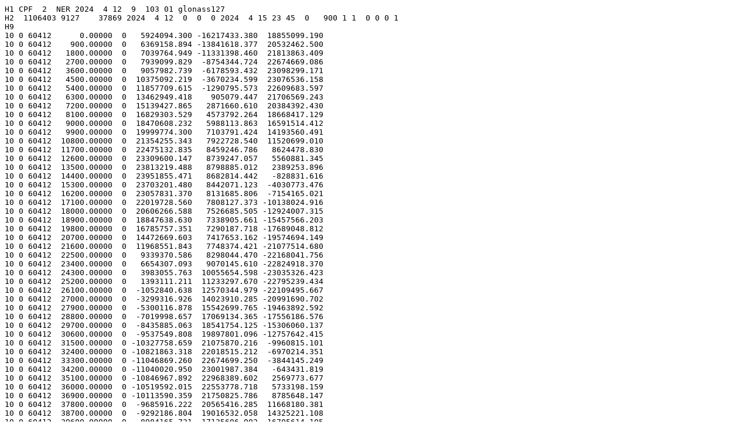

--- FILE ---
content_type: text/plain
request_url: https://edc.dgfi.tum.de/pub/slr/cpf_predicts_v2/2024/glonass127/glonass127_cpf_240412_10301.ner
body_size: 9683
content:
H1 CPF  2  NER 2024  4 12  9  103 01 glonass127
H2  1106403 9127    37869 2024  4 12  0  0  0 2024  4 15 23 45  0   900 1 1  0 0 0 1
H9
10 0 60412      0.00000  0   5924094.300 -16217433.380  18855099.190
10 0 60412    900.00000  0   6369158.894 -13841618.377  20532462.500
10 0 60412   1800.00000  0   7039764.949 -11331398.460  21813863.409
10 0 60412   2700.00000  0   7939099.829  -8754344.724  22674669.086
10 0 60412   3600.00000  0   9057982.739  -6178593.432  23098299.171
10 0 60412   4500.00000  0  10375092.219  -3670234.599  23076536.158
10 0 60412   5400.00000  0  11857709.615  -1290795.573  22609683.597
10 0 60412   6300.00000  0  13462949.418    905079.447  21706569.243
10 0 60412   7200.00000  0  15139427.865   2871660.610  20384392.430
10 0 60412   8100.00000  0  16829303.529   4573792.264  18668417.129
10 0 60412   9000.00000  0  18470608.232   5988113.863  16591514.412
10 0 60412   9900.00000  0  19999774.300   7103791.424  14193560.491
10 0 60412  10800.00000  0  21354255.343   7922728.540  11520699.010
10 0 60412  11700.00000  0  22475132.835   8459246.786   8624478.830
10 0 60412  12600.00000  0  23309600.147   8739247.057   5560881.345
10 0 60412  13500.00000  0  23813219.488   8798885.012   2389253.896
10 0 60412  14400.00000  0  23951855.471   8682814.442   -828831.616
10 0 60412  15300.00000  0  23703201.480   8442071.123  -4030773.476
10 0 60412  16200.00000  0  23057831.370   8131685.806  -7154165.021
10 0 60412  17100.00000  0  22019728.560   7808127.373 -10138024.916
10 0 60412  18000.00000  0  20606266.588   7526685.505 -12924007.315
10 0 60412  18900.00000  0  18847638.630   7338905.661 -15457566.203
10 0 60412  19800.00000  0  16785757.351   7290187.718 -17689048.812
10 0 60412  20700.00000  0  14472669.603   7417653.162 -19574694.149
10 0 60412  21600.00000  0  11968551.843   7748374.421 -21077514.680
10 0 60412  22500.00000  0   9339370.586   8298044.470 -22168041.756
10 0 60412  23400.00000  0   6654307.093   9070145.610 -22824918.370
10 0 60412  24300.00000  0   3983055.763  10055654.598 -23035326.423
10 0 60412  25200.00000  0   1393111.211  11233297.670 -22795239.434
10 0 60412  26100.00000  0  -1052840.638  12570344.979 -22109495.667
10 0 60412  27000.00000  0  -3299316.926  14023910.285 -20991690.702
10 0 60412  27900.00000  0  -5300116.878  15542699.765 -19463892.592
10 0 60412  28800.00000  0  -7019998.657  17069134.365 -17556186.576
10 0 60412  29700.00000  0  -8435885.063  18541754.125 -15306060.137
10 0 60412  30600.00000  0  -9537549.808  19897801.096 -12757642.415
10 0 60412  31500.00000  0 -10327758.659  21075870.216  -9960815.101
10 0 60412  32400.00000  0 -10821863.318  22018515.212  -6970214.351
10 0 60412  33300.00000  0 -11046869.260  22674699.250  -3844145.249
10 0 60412  34200.00000  0 -11040020.950  23001987.384   -643431.819
10 0 60412  35100.00000  0 -10846967.892  22968389.602   2569773.677
10 0 60412  36000.00000  0 -10519592.015  22553778.718   5733198.159
10 0 60412  36900.00000  0 -10113590.359  21750825.786   8785648.147
10 0 60412  37800.00000  0  -9685916.222  20565416.285  11668180.381
10 0 60412  38700.00000  0  -9292186.804  19016532.058  14325221.108
10 0 60412  39600.00000  0  -8984165.721  17135606.002  16705614.105
10 0 60412  40500.00000  0  -8807424.638  14965377.879  18763579.461
10 0 60412  41400.00000  0  -8799280.152  12558299.456  20459567.234
10 0 60412  42300.00000  0  -8987090.140   9974554.923  21760992.200
10 0 60412  43200.00000  0  -9386978.816   7279777.410  22642838.217
10 0 60412  44100.00000  0 -10003042.194   4542553.984  23088122.819
10 0 60412  45000.00000  0 -10827066.319   1831819.560  23088214.887
10 0 60412  45900.00000  0 -11838770.104   -785755.756  22643000.314
10 0 60412  46800.00000  0 -13006563.739  -3248281.219  21760892.699
10 0 60412  47700.00000  0 -14288793.037  -5500960.906  20458688.262
10 0 60412  48600.00000  0 -15635420.524  -7498116.809  18761266.322
10 0 60412  49500.00000  0 -16990076.280  -9204837.429  16701138.967
10 0 60412  50400.00000  0 -18292396.077 -10598184.233  14317855.953
10 0 60412  51300.00000  0 -19480551.976 -11667905.668  11657273.399
10 0 60412  52200.00000  0 -20493871.701 -12416627.963   8770697.378
10 0 60412  53100.00000  0 -21275438.295 -12859513.119   5713916.306
10 0 60412  54000.00000  0 -21774561.088 -13023396.363   2546138.564
10 0 60412  54900.00000  0 -21949013.161 -12945437.257   -671145.672
10 0 60412  55800.00000  0 -21766939.007 -12671339.393  -3875357.060
10 0 60412  56700.00000  0 -21208349.059 -12253212.560  -7004051.018
10 0 60412  57600.00000  0 -20266134.476 -11747167.178  -9996148.309
10 0 60412  58500.00000  0 -18946555.565 -11210743.241 -12793146.757
10 0 60412  59400.00000  0 -17269179.512 -10700283.893 -15340288.407
10 0 60412  60300.00000  0 -15266266.795 -10268367.020 -17587656.950
10 0 60412  61200.00000  0 -12981629.616  -9961406.334 -19491181.389
10 0 60412  62100.00000  0 -10469008.797  -9817526.563 -21013523.891
10 0 60412  63000.00000  0  -7790036.740  -9864805.658 -22124832.258
10 0 60412  63900.00000  0  -5011872.274 -10119961.083 -22803340.475
10 0 60412  64800.00000  0  -2204607.639 -10587537.833 -23035804.323
10 0 60412  65700.00000  0    561442.304 -11259633.763 -22817762.822
10 0 60412  66600.00000  0   3218453.401 -12116174.296 -22153620.241
10 0 60412  67500.00000  0   5703693.071 -13125724.409 -21056547.540
10 0 60412  68400.00000  0   7961898.887 -14246802.378 -19548206.131
10 0 60412  69300.00000  0   9947335.024 -15429637.937 -17658300.788
10 0 60412  70200.00000  0  11625441.165 -16618298.376 -15423972.267
10 0 60412  71100.00000  0  12974006.411 -17753090.510 -12889043.526
10 0 60412  72000.00000  0  13983821.540 -18773134.891 -10103136.515
10 0 60412  72900.00000  0  14658785.619 -19619001.917  -7120678.966
10 0 60412  73800.00000  0  15015466.423 -20235297.455  -3999822.646
10 0 60412  74700.00000  0  15082137.287 -20573088.553   -801295.979
10 0 60412  75600.00000  0  14897334.993 -20592067.448   2412785.224
10 0 60412  76500.00000  0  14508003.025 -20262363.918   5580124.930
10 0 60412  77400.00000  0  13967301.252 -19565931.522   8639448.228
10 0 60412  78300.00000  0  13332176.186 -18497451.673  11531673.975
10 0 60412  79200.00000  0  12660794.917 -17064719.893  14201037.139
10 0 60412  80100.00000  0  12009950.425 -15288500.130  16596140.813
10 0 60412  81000.00000  0  11432546.086 -13201854.818  18670919.829
10 0 60412  81900.00000  0  10975263.029 -10848979.393  20385499.954
10 0 60412  82800.00000  0  10676505.777  -8283589.725  21706938.792
10 0 60412  83700.00000  0  10564709.722  -5566928.392  22609836.785
10 0 60412  84600.00000  0  10657079.075  -2765470.464  23076808.848
10 0 60412  85500.00000  0  10958806.427     51578.859  23098809.352
10 0 60413      0.00000  0  11462805.717   2814894.288  22675305.350
10 0 60413    900.00000  0  12149970.271   5457645.130  21814294.690
10 0 60413   1800.00000  0  12989945.630   7918006.161  20532168.727
10 0 60413   2700.00000  0  13942387.850  10141468.607  18853420.161
10 0 60413   3600.00000  0  14958656.797  12082854.000  16810199.966
10 0 60413   4500.00000  0  15983876.867  13707950.130  14441729.174
10 0 60413   5400.00000  0  16959281.799  14994701.174  11793573.993
10 0 60413   6300.00000  0  17824747.833  15933901.810   8916795.221
10 0 60413   7200.00000  0  18521410.659  16529364.869   5866985.719
10 0 60413   8100.00000  0  18994256.914  16797553.591   2703212.274
10 0 60413   9000.00000  0  19194580.791  16766691.646   -513119.302
10 0 60413   9900.00000  0  19082200.697  16475386.238  -3719454.630
10 0 60413  10800.00000  0  18627339.904  15970820.572  -6853313.678
10 0 60413  11700.00000  0  17812088.487  15306590.908  -9853521.569
10 0 60413  12600.00000  0  16631380.965  14540279.362 -12661421.806
10 0 60413  13500.00000  0  15093444.477  13730865.835 -15222046.199
10 0 60413  14400.00000  0  13219694.848  12936090.061 -17485216.290
10 0 60413  15300.00000  0  11044081.820  12209877.703 -19406552.185
10 0 60413  16200.00000  0   8611908.732  11599942.046 -20948366.592
10 0 60413  17100.00000  0   5978174.900  11145665.578 -22080424.383
10 0 60413  18000.00000  0   3205509.984  10876353.661 -22780550.957
10 0 60413  18900.00000  0    361787.488  10809936.264 -23035076.199
10 0 60413  19800.00000  0  -2482481.482  10952174.049 -22839104.629
10 0 60413  20700.00000  0  -5256863.483  11296402.924 -22196606.256
10 0 60413  21600.00000  0  -7893711.843  11823827.531 -21120326.846
10 0 60413  22500.00000  0 -10330754.981  12504350.069 -19631520.261
10 0 60413  23400.00000  0 -12513454.845  13297897.545 -17759509.564
10 0 60413  24300.00000  0 -14397036.863  14156189.001 -15541087.223
10 0 60413  25200.00000  0 -15948107.352  15024865.384 -13019768.188
10 0 60413  26100.00000  0 -17145792.541  15845889.516 -10244912.635
10 0 60413  27000.00000  0 -17982354.229  16560112.432  -7270737.696
10 0 60413  27900.00000  0 -18463259.775  17109895.985  -4155239.537
10 0 60413  28800.00000  0 -18606707.384  17441679.906   -959048.634
10 0 60413  29700.00000  0 -18442630.715  17508384.789   2255758.040
10 0 60413  30600.00000  0 -18011228.510  17271550.246   5426863.928
10 0 60413  31500.00000  0 -17361084.354  16703119.467   8492915.145
10 0 60413  32400.00000  0 -16546958.103  15786796.914  11394695.123
10 0 60413  33300.00000  0 -15627343.252  14518924.221  14076249.992
10 0 60413  34200.00000  0 -14661893.235  12908839.596  16485944.541
10 0 60413  35100.00000  0 -13708823.921  10978707.385  18577430.617
10 0 60413  36000.00000  0 -12822399.649   8762825.978  20310511.796
10 0 60413  36900.00000  0 -12050605.773   6306443.142  21651890.392
10 0 60413  37800.00000  0 -11433102.530   3664127.325  22575785.038
10 0 60413  38700.00000  0 -10999543.141    897760.877  23064409.313
10 0 60413  39600.00000  0 -10768324.199  -1925764.124  23108303.998
10 0 60413  40500.00000  0 -10745818.974  -4737055.207  22706517.719
10 0 60413  41400.00000  0 -10926124.964  -7466833.691  21866632.813
10 0 60413  42300.00000  0 -11291336.571 -10048549.071  20604635.377
10 0 60413  43200.00000  0 -11812332.792 -12420888.655  18944630.670
10 0 60413  44100.00000  0 -12450049.079 -14530081.122  16918407.265
10 0 60413  45000.00000  0 -13157182.781 -16331900.189  14564855.749
10 0 60413  45900.00000  0 -13880263.542 -17793285.920  11929250.290
10 0 60413  46800.00000  0 -14562004.456 -18893515.972   9062403.925
10 0 60413  47700.00000  0 -15143837.315 -19624876.694   6019711.196
10 0 60413  48600.00000  0 -15568526.536 -19992804.183   2860094.303
10 0 60413  49500.00000  0 -15782751.888 -20015487.053   -355128.478
10 0 60413  50400.00000  0 -15739550.113 -19722945.206  -3563431.015
10 0 60413  51300.00000  0 -15400510.362 -19155621.202  -6702301.180
10 0 60413  52200.00000  0 -14737627.692 -18362541.974  -9710471.842
10 0 60413  53100.00000  0 -13734732.687 -17399127.618 -12529135.523
10 0 60413  54000.00000  0 -12388432.816 -16324739.846 -15103117.019
10 0 60413  54900.00000  0 -10708521.803 -15200074.627 -17381978.737
10 0 60413  55800.00000  0  -8717836.208 -14084510.957 -19321034.563
10 0 60413  56700.00000  0  -6451562.342 -13033530.106 -20882249.995
10 0 60413  57600.00000  0  -3956020.651 -12096316.963 -22035008.700
10 0 60413  58500.00000  0  -1286977.670 -11313647.351 -22756728.622
10 0 60413  59400.00000  0   1492443.745 -10716152.737 -23033314.276
10 0 60413  60300.00000  0   4314167.558 -10323037.143 -22859435.607
10 0 60413  61200.00000  0   7107779.113 -10141301.207 -22238627.755
10 0 60413  62100.00000  0   9803240.121 -10165505.946 -21183210.189
10 0 60413  63000.00000  0  12333588.942 -10378085.155 -19714027.703
10 0 60413  63900.00000  0  14637512.012 -10750191.329 -17860019.732
10 0 60413  64800.00000  0  16661678.252 -11243036.888 -15657628.185
10 0 60413  65700.00000  0  18362739.042 -11809671.125 -13150057.373
10 0 60413  66600.00000  0  19708911.148 -12397114.790 -10386402.726
10 0 60413  67500.00000  0  20681078.410 -12948759.288  -7420667.489
10 0 60413  68400.00000  0  21273368.893 -13406926.730  -4310688.683
10 0 60413  69300.00000  0  21493186.839 -13715480.944  -1116995.129
10 0 60413  70200.00000  0  21360701.927 -13822378.293   2098378.804
10 0 60413  71100.00000  0  20907821.151 -13682050.563   5273099.729
10 0 60413  72000.00000  0  20176690.036 -13257520.197   8345738.262
10 0 60413  72900.00000  0  19217788.991 -12522160.207  11256945.576
10 0 60413  73800.00000  0  18087706.673 -11461026.559  13950581.704
10 0 60413  74700.00000  0  16846684.702 -10071709.066  16374775.412
10 0 60413  75600.00000  0  15556036.453  -8364666.953  18482897.322
10 0 60413  76500.00000  0  14275546.789  -6363036.307  20234430.089
10 0 60413  77400.00000  0  13060959.501  -4101918.105  21595721.492
10 0 60413  78300.00000  0  11961654.820  -1627176.091  22540608.644
10 0 60413  79200.00000  0  11018611.190   1006206.776  23050903.612
10 0 60413  80100.00000  0  10262733.647   3736147.297  23116732.989
10 0 60413  81000.00000  0   9713616.342   6495775.672  22736726.032
10 0 60413  81900.00000  0   9378789.334   9215951.470  21918048.124
10 0 60413  82800.00000  0   9253480.541  11827881.340  20676278.428
10 0 60413  83700.00000  0   9320903.244  14265733.569  19035132.792
10 0 60413  84600.00000  0   9553058.437  16469144.130  17026035.164
10 0 60413  85500.00000  0   9912020.557  18385512.419  14687543.258
10 0 60414      0.00000  0  10351655.178  19971992.437  12064636.843
10 0 60414    900.00000  0  10819699.404  21197097.502   9207877.977
10 0 60414   1800.00000  0  11260119.231  22041848.646   6172460.237
10 0 60414   2700.00000  0  11615647.089  22500419.836   3017158.296
10 0 60414   3600.00000  0  11830392.768  22580248.466   -196800.056
10 0 60414   4500.00000  0  11852417.436  22301604.793  -3406919.828
10 0 60414   5400.00000  0  11636160.513  21696635.680  -6550659.551
10 0 60414   6300.00000  0  11144614.353  20807920.773  -9566662.368
10 0 60414   7200.00000  0  10351151.453  19686600.446 -12395972.057
10 0 60414   8100.00000  0   9240923.108  18390153.842 -14983208.311
10 0 60414   9000.00000  0   7811766.353  16979921.061 -17277675.953
10 0 60414   9900.00000  0   6074577.065  15518475.209 -19234383.877
10 0 60414  10800.00000  0   4053130.119  14066957.086 -20814951.288
10 0 60414  11700.00000  0   1783351.566  12682487.247 -21988381.281
10 0 60414  12600.00000  0   -687928.168  11415767.046 -22731684.724
10 0 60414  13500.00000  0  -3304688.401  10308972.040 -23030340.880
10 0 60414  14400.00000  0  -6003827.471   9394028.295 -22878584.957
10 0 60414  15300.00000  0  -8717577.791   8691345.224 -22279516.745
10 0 60414  16200.00000  0 -11376124.063   8209058.456 -21245028.595
10 0 60414  17100.00000  0 -13910313.468   7942813.778 -19795555.041
10 0 60414  18000.00000  0 -16254342.847   7876099.466 -17959650.363
10 0 60414  18900.00000  0 -18348309.388   7981110.467 -15773404.079
10 0 60414  19800.00000  0 -20140517.652   8220104.844 -13279707.803
10 0 60414  20700.00000  0 -21589446.737   8547191.891 -10527390.007
10 0 60414  21600.00000  0 -22665296.563   8910473.073  -7570237.761
10 0 60414  22500.00000  0 -23351050.655   9254442.366  -4465926.618
10 0 60414  23400.00000  0 -23643013.825   9522542.175  -1274881.421
10 0 60414  24300.00000  0 -23550805.677   9659765.245   1940908.387
10 0 60414  25200.00000  0 -23096813.863   9615191.942   5119094.899
10 0 60414  26100.00000  0 -22315133.620   9344356.002   8198175.563
10 0 60414  27000.00000  0 -21250041.176   8811339.935  11118671.607
10 0 60414  27900.00000  0 -19954067.400   7990513.397  13824259.267
10 0 60414  28800.00000  0 -18485753.827   6867843.321  16262833.508
10 0 60414  29700.00000  0 -16907185.337   5441722.687  18387485.836
10 0 60414  30600.00000  0 -15281401.908   3723284.771  20157379.891
10 0 60414  31500.00000  0 -13669795.876   1736190.708  21538510.593
10 0 60414  32400.00000  0 -12129600.882   -484100.645  22504334.900
10 0 60414  33300.00000  0 -10711574.304  -2891550.984  23036264.417
10 0 60414  34200.00000  0  -9457966.785  -5431200.070  23124012.246
10 0 60414  35100.00000  0  -8400860.717  -8041196.330  22765788.618
10 0 60414  36000.00000  0  -7560944.728 -10655119.607  21968341.960
10 0 60414  36900.00000  0  -6946773.924 -13204503.381  20746844.144
10 0 60414  37800.00000  0  -6554546.336 -15621455.519  19124620.889
10 0 60414  38700.00000  0  -6368405.457 -17841272.183  17132730.471
10 0 60414  39600.00000  0  -6361257.678 -19804938.961  14809396.334
10 0 60414  40500.00000  0  -6496072.403 -21461416.950  12199301.654
10 0 60414  41400.00000  0  -6727612.677 -22769619.290   9352756.467
10 0 60414  42300.00000  0  -7004525.938 -23699995.183   6324750.704
10 0 60414  43200.00000  0  -7271708.789 -24235653.784   3173909.071
10 0 60414  44100.00000  0  -7472847.298 -24372978.637    -38633.748
10 0 60414  45000.00000  0  -7553025.813 -24121704.147  -3250416.680
10 0 60414  45900.00000  0  -7461293.225 -23504447.982  -6398871.831
10 0 60414  46800.00000  0  -7153076.223 -22555716.431  -9422555.635
10 0 60414  47700.00000  0  -6592334.600 -21320422.446 -12262366.227
10 0 60414  48600.00000  0  -5753363.902 -19851977.486 -14862721.283
10 0 60414  49500.00000  0  -4622165.232 -18210037.145 -17172671.059
10 0 60414  50400.00000  0  -3197320.398 -16457996.098 -19146922.273
10 0 60414  51300.00000  0  -1490331.793 -14660339.259 -20746750.350
10 0 60414  52200.00000  0    474590.345 -12879962.665 -21940779.930
10 0 60414  53100.00000  0   2661286.514 -11175579.159 -22705616.448
10 0 60414  54000.00000  0   5022921.698  -9599320.313 -23026315.040
10 0 60414  54900.00000  0   7503721.102  -8194637.360 -22896676.792
10 0 60414  55800.00000  0  10041094.392  -6994590.750 -22319366.260
10 0 60414  56700.00000  0  12568058.205  -6020600.644 -21305848.327
10 0 60414  57600.00000  0  15015853.789  -5281710.405 -19876146.493
10 0 60414  58500.00000  0  17316648.401  -4774392.534 -18058428.678
10 0 60414  59400.00000  0  19406205.874  -4482902.826 -15888430.380
10 0 60414  60300.00000  0  21226413.507  -4380164.682 -13408728.451
10 0 60414  61200.00000  0  22727559.152  -4429142.763 -10667881.890
10 0 60414  62100.00000  0  23870263.666  -4584644.313  -7719458.646
10 0 60414  63000.00000  0  24626989.209  -4795468.617  -4620969.491
10 0 60414  63900.00000  0  24983062.426  -5006810.775  -1432731.673
10 0 60414  64800.00000  0  24937172.549  -5162815.949   1783314.064
10 0 60414  65700.00000  0  24501326.871  -5209174.780   4964809.111
10 0 60414  66600.00000  0  23700268.872  -5095649.922   8050181.442
10 0 60414  67500.00000  0  22570386.584  -4778427.515  10979825.805
10 0 60414  68400.00000  0  21158159.517  -4222195.687  13697237.764
10 0 60414  69300.00000  0  19518210.972  -3401864.297  16150081.200
10 0 60414  70200.00000  0  17711047.969  -2303855.543  18291170.776
10 0 60414  71100.00000  0  15800582.893   -926913.092  20079352.938
10 0 60414  72000.00000  0  13851538.960    717602.809  21480271.101
10 0 60414  72900.00000  0  11926845.464   2605945.937  22467002.975
10 0 60414  73800.00000  0  10085128.406   4702731.081  23020560.166
10 0 60414  74700.00000  0   8378397.853   6962167.531  23130242.305
10 0 60414  75600.00000  0   6850025.138   9329729.969  22793840.181
10 0 60414  76500.00000  0   5533091.331  11744200.315  22017684.408
10 0 60414  77400.00000  0   4449173.726  14139999.200  20816538.303
10 0 60414  78300.00000  0   3607619.689  16449713.968  19213335.802
10 0 60414  79200.00000  0   3005337.983  18606721.727  17238767.501
10 0 60414  80100.00000  0   2627117.006  20547801.398  14930720.267
10 0 60414  81000.00000  0   2446458.133  22215628.231  12333578.358
10 0 60414  81900.00000  0   2426891.281  23561048.017   9497396.520
10 0 60414  82800.00000  0   2523719.656  24545036.017   6476958.291
10 0 60414  83700.00000  0   2686122.334  25140257.641   3330735.305
10 0 60414  84600.00000  0   2859527.603  25332163.449    119765.961
10 0 60414  85500.00000  0   2988157.641  25119569.804  -3093525.758
10 0 60415      0.00000  0   3017636.739  24514697.751  -6246548.331
10 0 60415    900.00000  0   2897551.484  23542665.024  -9277774.964
10 0 60415   1800.00000  0   2583852.203  22240450.734 -12127960.496
10 0 60415   2700.00000  0   2040991.038  20655373.193 -14741322.923
10 0 60415   3600.00000  0   1243702.406  18843144.505 -17066659.910
10 0 60415   4500.00000  0    178346.718  16865583.377 -19058377.625
10 0 60415   5400.00000  0  -1156243.193  14788083.141 -20677408.997
10 0 60415   6300.00000  0  -2748451.971  12676942.944 -21892001.160
10 0 60415   7200.00000  0  -4574123.627  10596676.331 -22678354.737
10 0 60415   8100.00000  0  -6597346.948   8607412.437 -23021101.030
10 0 60415   9000.00000  0  -8771752.118   6762500.973 -22913606.932
10 0 60415   9900.00000  0 -11042263.893   5106423.112 -22358101.312
10 0 60415  10800.00000  0 -13347236.753   3673096.779 -21365620.714
10 0 60415  11700.00000  0 -15620880.959   2484647.339 -19955776.312
10 0 60415  12600.00000  0 -17795875.940   1550694.243 -18156347.981
10 0 60415  13500.00000  0 -19806059.673    868181.434 -16002715.172
10 0 60415  14400.00000  0 -21589079.869    421755.708 -13537137.684
10 0 60415  15300.00000  0 -23088894.873    184673.546 -10807902.581
10 0 60415  16200.00000  0 -24258019.285    120194.264  -7868356.126
10 0 60415  17100.00000  0 -25059420.852    183396.886  -4775841.710
10 0 60415  18000.00000  0 -25467990.583    323340.461  -1590566.395
10 0 60415  18900.00000  0 -25471526.771    485473.709   1625580.354
10 0 60415  19800.00000  0 -25071194.488    614190.092   4810231.770
10 0 60415  20700.00000  0 -24281444.418    655419.332   7901748.873
10 0 60415  21600.00000  0 -23129397.529    559145.820  10840402.394
10 0 60415  22500.00000  0 -21653724.064    281748.474  13569509.603
10 0 60415  23400.00000  0 -19903065.812   -211935.065  16036505.532
10 0 60415  24300.00000  0 -17934068.735   -946904.868  18193930.040
10 0 60415  25200.00000  0 -15809108.218  -1936725.368  20000314.145
10 0 60415  26100.00000  0 -13593800.808  -3182733.892  21420951.207
10 0 60415  27000.00000  0 -11354404.197  -4673763.036  22428540.789
10 0 60415  27900.00000  0  -9155210.872  -6386388.161  23003695.216
10 0 60415  28800.00000  0  -7056040.683  -8285690.283  23135301.010
10 0 60415  29700.00000  0  -5109933.160 -10326504.141  22820729.533
10 0 60415  30600.00000  0  -3361132.352 -12455102.057  22065893.304
10 0 60415  31500.00000  0  -1843445.369 -14611246.648  20885146.502
10 0 60415  32400.00000  0   -579041.057 -16730530.631  19301030.450
10 0 60415  33300.00000  0    422262.054 -18746909.988  17343866.968
10 0 60415  34200.00000  0   1163188.765 -20595328.284  15051205.010
10 0 60415  35100.00000  0   1658672.171 -22214325.396  12467128.321
10 0 60415  36000.00000  0   1935002.981 -23548523.476   9641434.540
10 0 60415  36900.00000  0   2028496.837 -24550886.753   6628698.774
10 0 60415  37800.00000  0   1983733.566 -25184660.017   3487237.363
10 0 60415  38700.00000  0   1851440.742 -25424902.792    277990.039
10 0 60415  39600.00000  0   1686109.636 -25259552.214  -2936658.828
10 0 60415  40500.00000  0   1543443.969 -24689966.785  -6094097.286
10 0 60415  41400.00000  0   1477750.004 -23730924.740  -9132716.913
10 0 60415  42300.00000  0   1539380.127 -22410073.880 -11993132.641
10 0 60415  43200.00000  0   1772340.695 -20766853.313 -14619365.621
10 0 60415  44100.00000  0   2212168.679 -18850930.550 -16959963.719
10 0 60415  45000.00000  0   2884170.605 -16720218.729 -18969035.208
10 0 60415  45900.00000  0   3802101.971 -14438557.344 -20607172.943
10 0 60415  46800.00000  0   4967346.356 -12073154.786 -21842248.654
10 0 60415  47700.00000  0   6368631.723  -9691901.686 -22650059.858
10 0 60415  48600.00000  0   7982297.943  -7360669.767 -23014815.290
10 0 60415  49500.00000  0   9773105.408  -5140711.464 -22929448.464
10 0 60415  50400.00000  0  11695550.880  -3086271.129 -22395752.929
10 0 60415  51300.00000  0  13695634.591  -1242509.085 -21424336.845
10 0 60415  52200.00000  0  15713002.966    356174.142 -20034398.600
10 0 60415  53100.00000  0  17683375.158   1687343.760 -18253329.175
10 0 60415  54000.00000  0  19541149.521   2741217.898 -16116150.719
10 0 60415  54900.00000  0  21222078.770   3520809.827 -13664804.299
10 0 60415  55800.00000  0  22665900.065   4041522.609 -10947302.936
10 0 60415  56700.00000  0  23818808.804   4330217.135  -8016768.678
10 0 60415  57600.00000  0  24635672.293   4423796.950  -4930374.620
10 0 60415  58500.00000  0  25081891.163   4367373.431  -1748214.411
10 0 60415  59400.00000  0  25134832.059   4212092.244   1467877.194
10 0 60415  60300.00000  0  24784773.796   4012715.546   4655528.801
10 0 60415  61200.00000  0  24035330.008   3825063.781   7753037.961
10 0 60415  62100.00000  0  22903333.462   3703425.797  10700554.740
10 0 60415  63000.00000  0  21418189.557   3698046.285  13441221.225
10 0 60415  63900.00000  0  19620728.251   3852795.311  15922246.430
10 0 60415  64800.00000  0  17561603.816   4203116.296  18095897.897
10 0 60415  65700.00000  0  15299309.651   4774336.656  19920393.358
10 0 60415  66600.00000  0  12897890.329   5580409.943  21360677.897
10 0 60415  67500.00000  0  10424444.513   6623140.555  22389074.330
10 0 60415  68400.00000  0   7946520.072   7891922.456  22985796.720
10 0 60415  69300.00000  0   5529506.539   9364002.686  23139319.079
10 0 60415  70200.00000  0   3234129.706  11005259.559  22846593.519
10 0 60415  71100.00000  0   1114148.946  12771464.961  22113114.164
10 0 60415  72000.00000  0   -785650.162  14609980.829  20952825.314
10 0 60415  72900.00000  0  -2431086.929  16461822.399  19387874.455
10 0 60415  73800.00000  0  -3799774.061  18264005.818  17448213.003
10 0 60415  74700.00000  0  -4881814.615  19952085.608  15171049.970
10 0 60415  75600.00000  0  -5679977.959  21462779.039  12600166.252
10 0 60415  76500.00000  0  -6209346.164  22736569.889   9785099.757
10 0 60415  77400.00000  0  -6496443.855  23720183.693   6780214.336
10 0 60415  78300.00000  0  -6577886.015  24368830.695   3643668.029
10 0 60415  79200.00000  0  -6498598.662  24648121.122    436298.792
10 0 60415  80100.00000  0  -6309685.852  24535570.013  -2779551.794
10 0 60415  81000.00000  0  -6066032.217  24021625.256  -5941254.239
10 0 60415  81900.00000  0  -5823742.421  23110172.048  -8987122.141
10 0 60415  82800.00000  0  -5637526.910  21818488.965 -11857633.157
10 0 60415  83700.00000  0  -5558146.587  20176654.209 -14496614.269
10 0 60415  84600.00000  0  -5630027.343  18226424.370 -16852365.936
10 0 60415  85500.00000  0  -5889148.705  16019631.114 -18878700.607
99